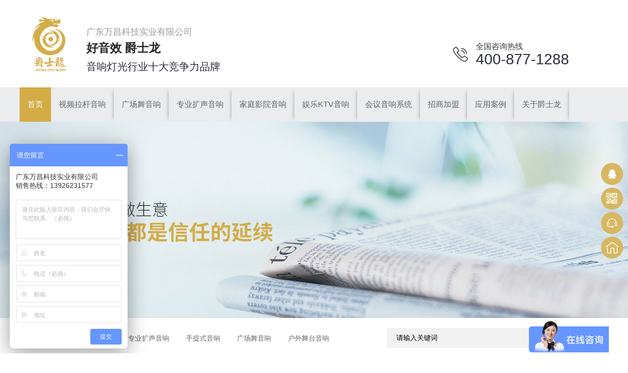

--- FILE ---
content_type: text/html
request_url: http://www.jslyinxiang.com/article_index_0006.html
body_size: 6817
content:
<!DOCTYPE html><html lang="zh"><head data-base="/">
<meta http-equiv="Cache-Control" content="no-transform">
<meta http-equiv="Cache-Control" content="no-siteapp"> 
  <meta charset="UTF-8"> 
  <meta http-equiv="X-UA-Compatible" content="IE=edge"> 
  <meta name="renderer" content="webkit"> 
  <meta http-equiv="pragma" content="no-cache">
 <meta http-equiv="cache-control" content="no-cache,must-revalidate">
 <meta http-equiv="expires" content="Wed, 26 Feb 1997 08:21:57 GMT">
 <meta http-equiv="expires" content="0">
 <meta name="applicable-device" content="pc">
<title>拉杆音响多少钱一个-广场舞音响价格-ktv音响品牌哪个好-爵士龙音响-第6页</title>
<meta name="keywords" content="拉杆音响多少钱一个,广场舞音响价格,ktv音响品牌哪个好">
<meta name="description" content="广东万昌科技实业有限公司是一家专注音响产品研发、生产、销售、工程项目、咨询于一体的现代化科技企业，爵士龙品牌主张“本真&amp;爱”！了解拉杆音响多少钱一个,广场舞音响价格,ktv音响品牌哪个好关注爵士龙资讯"><meta name="mobile-agent" content="format=html5;url=http://m.jslyinxiang.com/article_index.html"><meta name="mobile-agent" content="format=xhtml;url=http://m.jslyinxiang.com/article_index.html">
<link rel="alternate" media="only screen and (max-width:640px)" href="http://m.jslyinxiang.com/article_index.html">
<script src="http://www.jslyinxiang.com/js/uaredirect.js" type="text/javascript"></script>
<script type="text/javascript">uaredirect("http://m.jslyinxiang.com/article_index.html");</script>
<link rel="canonical" href="http://www.jslyinxiang.com/article_index.html"> 
  <link href="http://www.jslyinxiang.com/css/reset.css?1593587203243" rel="stylesheet"> 
  <script src="http://www.jslyinxiang.com/js/nsw.pc.min.js"></script> 
  <link href="http://www.jslyinxiang.com/60866212e4b0f83647953d7f.css" rel="stylesheet">
  <script>
var _hmt = _hmt || [];
(function() {
  var hm = document.createElement("script");
  hm.src="https://hm.baidu.com/hm.js?2203b993711d24d477757af2f37be623";
  var s = document.getElementsByTagName("script")[0]; 
  s.parentNode.insertBefore(hm, s);
})();
</script>
 </head> 
 <body class="body-color"> 
  <div class="g_top f_fw"> 
 <div class="header"> 
  <div class="m_top f_cb"> 
   <div class="top_c"> 
    <h1 class="wow fadeInLeft animated tlogo"><a href="http://www.jslyinxiang.com/" title="拉杆音响多少钱一个-广场舞音响价格-ktv音响品牌哪个好-爵士龙音响"><img alt="广东万昌科技实业有限公司" src="http://www.jslyinxiang.com/resource/images/4a532b7defbf485093528ba0260002b9_2.png" title="广东万昌科技实业有限公司"></a></h1> 
    <h2 class="wow fadeInLeft animated"> 广东万昌科技实业有限公司<b>好音效 爵士龙</b><em>音响灯光行业十大竞争力品牌</em> </h2> 
    <p class="wow fadeInRight animated"><b>全国咨询热线</b><span>400-877-1288</span></p> 
   </div> 
  </div> 
  <div class="g_nav menu"> 
   <ul> 
     
     <li> <a href="http://www.jslyinxiang.com/" title="首页"><b> 首页</b> </a> </li> 
     
     <li> <a href="http://www.jslyinxiang.com/product_splgyx.html" title="视频拉杆音响"><b> 视频拉杆音响</b> </a> </li> 
     
     <li> <a href="http://www.jslyinxiang.com/product_gcwyx.html" title="广场舞音响"><b> 广场舞音响</b> </a> </li> 
     
     <li> <a href="http://www.jslyinxiang.com/product_jtklok.html" title="专业扩声音响"><b> 专业扩声音响</b> </a> </li> 
     
     <li> <a href="http://www.jslyinxiang.com/product_jtyyyx.html" title="家庭影院音响"><b> 家庭影院音响</b> </a> </li> 
     
     <li> <a href="http://www.jslyinxiang.com/product_ylktvy.html" title="娱乐KTV音响"><b> 娱乐KTV音响</b> </a> </li> 
     
     <li> <a href="http://www.jslyinxiang.com/product_hyyxxt.html" title="会议音响系统"><b> 会议音响系统</b> </a> </li> 
     
     <li> <a href="http://www.jslyinxiang.com/helps/zsjm.html" title="招商加盟"><b> 招商加盟</b> </a> </li> 
     
     <li> <a href="http://www.jslyinxiang.com/article_yyal.html" title="应用案例"><b> 应用案例</b> </a> </li> 
     
     <li> <a href="http://www.jslyinxiang.com/helps/gyjsl.html" title="关于爵士龙"><b> 关于爵士龙</b> </a> </li> 
     
   </ul> 
  </div> 
   
 </div> 
</div> 
  <div> 
 <div class="ty-banner-1"> 
   
   <a href="http://www.jslyinxiang.com/product_splgyx.html" title="爵士龙：先做朋友，再做生意，每一次合作都是信任的延续"> <img alt="爵士龙：先做朋友，再做生意，每一次合作都是信任的延续" src="http://www.jslyinxiang.com/resource/images/e4280e58697d4d6a8ce00156980c6e9e_6.jpg" title="爵士龙：先做朋友，再做生意，每一次合作都是信任的延续"> </a> 
    
   
   
   
 </div> 
</div> 
  <div class="g_ser f_fw"> 
 <div class="content"> 
  <div class="h_sea"> 
   <div class="s_inp fr"> 
    <input class="inp01" id="key" onkeypress="if(event.keyCode==13) {search();return false;}" type="text" value="请输入关键词"> 
    <input class="s_ss" onclick="searchInfo()" type="button"> 
   </div> 
   <div class="key fl"> 
    <b>搜索关键词：</b> 
     
     <a href="http://www.jslyinxiang.com/product_splgyx2219.html" title="视频拉杆音响">视频拉杆音响</a> 
     
     <a href="http://www.jslyinxiang.com/product_jtklok.html" title="专业扩声音响">专业扩声音响</a> 
     
     <a href="http://www.jslyinxiang.com/product_stsyx.html" title="手提式音响">手提式音响</a> 
     
     <a href="http://www.jslyinxiang.com/product_gcwyx.html" title="广场舞音响">广场舞音响</a> 
     
     <a class="lasta" href="http://www.jslyinxiang.com/product_hwwtyx.html" title="户外舞台音响">户外舞台音响</a> 
     
   </div> 
  </div> 
   
   
   
 </div> 
</div> 
  <div class="blk-main"> 
   <div class="plc content"> 
 <div class="p102-curmbs-1" navcrumbs=""> 
  <b>您当前的位置：</b> 
  <a href="http://www.jslyinxiang.com/" title="首页"> 首页 </a> 
  <span> &gt; </span> 
   
   <i class=""> <a href="http://www.jslyinxiang.com/article_index.html" title="资讯频道"> 资讯频道 </a>  </i> 
   
 </div> 
</div> 
 
  </div> 
  <div class="p102-news-1"> 
 <div class="blk-main"> 
  <!--使用指定分类调用数据更精确--> 
  <!--<nsw:ctg name="指定分类" var="C" channel="产品频道" id="当前分类">--> 
   
   <div class="title"> 
    <a href="http://www.jslyinxiang.com/article_jsldt.html" title="爵士龙动态">爵士龙动态</a> 
    <em><i>News</i></em> 
   </div> 
   <div class="p102-news-1-list"> 
     
     <dl> 
       
       <dd> 
        <h4><a href="http://www.jslyinxiang.com/articles/sjjljj.html" target="_blank" title="首届巨浪奖吉他颁奖典礼暨ICC盛夏吉他音乐会圆满结束【爵士龙音响大会指定品牌】">首届巨浪奖吉他颁奖典礼暨ICC盛夏吉他音乐会圆满结束【爵士龙音响大会指定品牌】</a><span>2023.08.15</span></h4> 
        <div class="p102-news-1-desc">
          评选结果令人期待，最终荣耀属于张宇琪、冯启基、叶锐文、左耳小锋、赵鹏飞... 
        </div> 
       </dd> 
       
       <dd> 
        <h4><a href="http://www.jslyinxiang.com/articles/zgppyx.html" target="_blank" title="中国品牌 影响世界 | JSL爵士龙热烈祝贺第六个中国品牌日">中国品牌 影响世界 | JSL爵士龙热烈祝贺第六个中国品牌日</a><span>2022.05.10</span></h4> 
        <div class="p102-news-1-desc">
          中国品牌 影响世界 
        </div> 
       </dd> 
       
       <dd> 
        <h4><a href="http://www.jslyinxiang.com/articles/yxjjjs.html" target="_blank" title="元宵佳节 | 爵士龙祝您平安团圆，阖家欢乐！">元宵佳节 | 爵士龙祝您平安团圆，阖家欢乐！</a><span>2022.02.15</span></h4> 
        <div class="p102-news-1-desc">
          万家灯火闹元宵，花好月圆人团圆 
        </div> 
       </dd> 
       
     </dl> 
     
     <dl class="last"> 
       
       <dd> 
        <h4><a href="http://www.jslyinxiang.com/articles/kgdj20.html" target="_blank" title="开工大吉 | 2022虎踏春来，爵士龙全面开工啦！">开工大吉 | 2022虎踏春来，爵士龙全面开工啦！</a><span>2022.02.13</span></h4> 
        <div class="p102-news-1-desc">
          新年新气象，虎年虎力全开！ 
        </div> 
       </dd> 
       
       <dd> 
        <h4><a href="http://www.jslyinxiang.com/articles/xy2022.html" target="_blank" title="喜迎2022，爵士龙祝您元旦快乐，虎年吉祥！">喜迎2022，爵士龙祝您元旦快乐，虎年吉祥！</a><span>2022.01.01</span></h4> 
        <div class="p102-news-1-desc">
          2022，爵士龙祝您元旦快乐，新的一年虎虎生威！ 
        </div> 
       </dd> 
       
       <dd> 
        <h4><a href="http://www.jslyinxiang.com/articles/dzyzjs.html" target="_blank" title="冬至已至 | 爵士龙祝您幸福安康！">冬至已至 | 爵士龙祝您幸福安康！</a><span>2021.12.21</span></h4> 
        <div class="p102-news-1-desc">
          岁寒又冬至，团圆正当时，爵士龙祝您冬至快乐！ 
        </div> 
       </dd> 
       
     </dl> 
     
    <div class="clear"></div> 
   </div> 
   
 </div> 
</div> 
 
<div class="p102-news-info"> 
 <div class="blk-main"> 
  <!--使用指定分类调用数据更精确--> 
   
   <div class="title"> 
    <a href="http://www.jslyinxiang.com/article_cgzn.html" title="采购指南">采购指南</a> 
    <em><i>News</i></em> 
   </div> 
   <dl class="clearafter"> 
     
     <dt> 
      <a href="http://www.jslyinxiang.com/articles/jslmyy.html" target="_blank" title="爵士龙民用音响浅谈好的会议室音响系统有哪些特征"><img alt="爵士龙民用音响浅谈好的会议室音响系统有哪些特征" src="http://www.jslyinxiang.com/resource/images/7bc2c1bfd4604aeab2876b8e8b4fca74_22.jpg" title="爵士龙民用音响浅谈好的会议室音响系统有哪些特征"></a> 
     </dt> 
     <dd> 
      <i>2021.04.27</i> 
      <h4> <em>头 条</em> <a href="http://www.jslyinxiang.com/articles/jslmyy.html" target="_blank" title="爵士龙民用音响浅谈好的会议室音响系统有哪些特征">爵士龙民用音响浅谈好的会议室音响系统有哪些特征</a> </h4> 
      <p> 好的会议室音响系统有哪些特征？会议室音响系统一定程度上可以影响会议能否顺利召开的，在会议音响系统中场内发言人声音清晰顺畅传播是要点，那么一套会议室音响系统具有哪几个方面的特征呢？下面，爵士龙民用音响小编跟大家简单说一下。 <a href="http://www.jslyinxiang.com/articles/jslmyy.html" target="_blank" title="爵士龙民用音响浅谈好的会议室音响系统有哪些特征">【详情+】</a> </p> 
     </dd> 
     
   </dl> 
   <ul class="clearafter"> 
     
     <li> 
       
       <h4><a href="http://www.jslyinxiang.com/articles/jslmyy.html" target="_blank" title="爵士龙民用音响浅谈好的会议室音响系统有哪些特征">爵士龙民用音响浅谈好的会议室音响系统有哪些特征</a><span>2021.04.27</span></h4> 
       
       <h4><a href="http://www.jslyinxiang.com/articles/rhpdkt.html" target="_blank" title="如何判断KTV音响好不好?爵士龙民用音响来回答">如何判断KTV音响好不好?爵士龙民用音响来回答</a><span>2021.04.27</span></h4> 
       
       <h4><a href="http://www.jslyinxiang.com/articles/ylktvy1727.html" target="_blank" title="娱乐KTV音响保养三件基本常识?爵士龙民用音响为您揭晓">娱乐KTV音响保养三件基本常识?爵士龙民用音响为您揭晓</a><span>2021.04.27</span></h4> 
       </li> 
     
     <li class="last"> 
       
       <h4><a href="http://www.jslyinxiang.com/articles/wtyxcj.html" target="_blank" title="舞台音响常见故障及解决方法?爵士龙民用音响来解答">舞台音响常见故障及解决方法?爵士龙民用音响来解答</a><span>2021.04.27</span></h4> 
       
       <h4><a href="http://www.jslyinxiang.com/articles/jsl.html" target="_blank" title="爵士龙民用音响告诉您网红音响怎么连手机蓝牙">爵士龙民用音响告诉您网红音响怎么连手机蓝牙</a><span>2021.04.27</span></h4> 
       </li> 
     
   </ul> 
   <div class="p102-news-info-more"> 
    <a href="http://www.jslyinxiang.com/article_cgzn.html" title="查看更多 +">查看更多 +</a> 
   </div> 
   
 </div> 
</div> 
 
<div class="p102-news-case"> 
 <div class="blk-main"> 
  <!--使用指定分类调用数据更精确--> 
   
   <div class="title"> 
    <a href="http://www.jslyinxiang.com/article_yyal.html" title="应用案例">应用案例</a> 
    <em><i>Cases</i></em> 
   </div> 
   <div class="p102-news-case-con"> 
    <div class="p102-news-case-prev"></div> 
    <div class="p102-news-case-next"></div> 
    <div class="p102-news-case-list clearafter"> 
      
      <dl> 
       <dt> 
        <a href="http://www.jslyinxiang.com/articles/hbccxc.html" target="_blank" title="河北赤城县采购了爵士龙民用音响200套民用视频拉杆音响设备"><img alt="河北赤城县采购了爵士龙民用音响200套民用视频拉杆音响设备" src="http://www.jslyinxiang.com/resource/images/1f1bdd9496124caaa95384a3860db0af_2.jpg" title="河北赤城县采购了爵士龙民用音响200套民用视频拉杆音响设备"></a> 
       </dt> 
       <dd> 
        <h4><a href="http://www.jslyinxiang.com/articles/hbccxc.html" target="_blank" title="河北赤城县采购了爵士龙民用音响200套民用视频拉杆音响设备">河北赤城县采购了爵士龙民用音响200套民用视频拉杆音响设备</a></h4> 
        <div class="p102-news-case-desc">
          赤城县位于河北张家口市，是河北省省级园林县城。为丰富当地群众文化生活，加强文化下乡建设，赤城县政府定制采购了爵士龙民用音... 
        </div> 
        <div class="p102-news-case-details"> 
         <a href="http://www.jslyinxiang.com/articles/hbccxc.html" target="_blank" title="河北赤城县采购了爵士龙民用音响200套民用视频拉杆音响设备">详情 &gt;&gt;</a> 
        </div> 
       </dd> 
      </dl> 
      
      <dl> 
       <dt> 
        <a href="http://www.jslyinxiang.com/articles/ynswdx.html" target="_blank" title="云南省武定县采购了爵士龙民用音响351套民用视频拉杆音响设备"><img alt="云南省武定县采购了爵士龙民用音响351套民用视频拉杆音响设备" src="http://www.jslyinxiang.com/resource/images/1f1bdd9496124caaa95384a3860db0af_6.jpg" title="云南省武定县采购了爵士龙民用音响351套民用视频拉杆音响设备"></a> 
       </dt> 
       <dd> 
        <h4><a href="http://www.jslyinxiang.com/articles/ynswdx.html" target="_blank" title="云南省武定县采购了爵士龙民用音响351套民用视频拉杆音响设备">云南省武定县采购了爵士龙民用音响351套民用视频拉杆音响设备</a></h4> 
        <div class="p102-news-case-desc">
          云南省武定县在爵士龙厂家采购了十五寸民用视频拉杆音响设备，用于乡镇文化流动表演，为群众送去文化娱乐服务，丰富了群众文化生... 
        </div> 
        <div class="p102-news-case-details"> 
         <a href="http://www.jslyinxiang.com/articles/ynswdx.html" target="_blank" title="云南省武定县采购了爵士龙民用音响351套民用视频拉杆音响设备">详情 &gt;&gt;</a> 
        </div> 
       </dd> 
      </dl> 
      
      <dl> 
       <dt> 
        <a href="http://www.jslyinxiang.com/articles/sdzbwh.html" target="_blank" title="山东淄博文化广电新闻出版局采购了爵士龙民用音响民用广场舞音响"><img alt="山东淄博文化广电新闻出版局采购了爵士龙民用音响民用广场舞音响" src="http://www.jslyinxiang.com/resource/images/1f1bdd9496124caaa95384a3860db0af_10.jpg" title="山东淄博文化广电新闻出版局采购了爵士龙民用音响民用广场舞音响"></a> 
       </dt> 
       <dd> 
        <h4><a href="http://www.jslyinxiang.com/articles/sdzbwh.html" target="_blank" title="山东淄博文化广电新闻出版局采购了爵士龙民用音响民用广场舞音响">山东淄博文化广电新闻出版局采购了爵士龙民用音响民用广场舞音响</a></h4> 
        <div class="p102-news-case-desc">
          山东淄博文化广电新闻出版局采购了爵士龙民用音响民用广场舞音响，爵士龙民用音响凭借17年的生产经验，保质保量在规定的时间内... 
        </div> 
        <div class="p102-news-case-details"> 
         <a href="http://www.jslyinxiang.com/articles/sdzbwh.html" target="_blank" title="山东淄博文化广电新闻出版局采购了爵士龙民用音响民用广场舞音响">详情 &gt;&gt;</a> 
        </div> 
       </dd> 
      </dl> 
      
      <dl> 
       <dt> 
        <a href="http://www.jslyinxiang.com/articles/ynsfnx.html" target="_blank" title="云南省富宁县文化广电体育旅游局采购爵士龙民用音响民用广场舞音响"><img alt="云南省富宁县文化广电体育旅游局采购爵士龙民用音响民用广场舞音响" src="http://www.jslyinxiang.com/resource/images/1f1bdd9496124caaa95384a3860db0af_4.jpg" title="云南省富宁县文化广电体育旅游局采购爵士龙民用音响民用广场舞音响"></a> 
       </dt> 
       <dd> 
        <h4><a href="http://www.jslyinxiang.com/articles/ynsfnx.html" target="_blank" title="云南省富宁县文化广电体育旅游局采购爵士龙民用音响民用广场舞音响">云南省富宁县文化广电体育旅游局采购爵士龙民用音响民用广场舞音响</a></h4> 
        <div class="p102-news-case-desc">
          云南省富宁县文化广电体育旅游局全面推动扶贫项目，硬件有标准，设备有特色。云南省富宁县文化广电体育旅游局采购爵士龙民用音响... 
        </div> 
        <div class="p102-news-case-details"> 
         <a href="http://www.jslyinxiang.com/articles/ynsfnx.html" target="_blank" title="云南省富宁县文化广电体育旅游局采购爵士龙民用音响民用广场舞音响">详情 &gt;&gt;</a> 
        </div> 
       </dd> 
      </dl> 
      
      <dl> 
       <dt> 
        <a href="http://www.jslyinxiang.com/articles/jyyxzm8363.html" target="_blank" title="家用音响怎么选购，爵士龙为您推荐！"><img alt="家用音响怎么选购，爵士龙为您推荐！" src="http://www.jslyinxiang.com/resource/images/ca1ca2b1f85d4871874a7851c7afe616_3.jpg" title="家用音响怎么选购，爵士龙为您推荐！"></a> 
       </dt> 
       <dd> 
        <h4><a href="http://www.jslyinxiang.com/articles/jyyxzm8363.html" target="_blank" title="家用音响怎么选购，爵士龙为您推荐！">家用音响怎么选购，爵士龙为您推荐！</a></h4> 
        <div class="p102-news-case-desc">
          家用音响是通过组合高品质音响，通过音响间的合作，达到完美音质的系统... 
        </div> 
        <div class="p102-news-case-details"> 
         <a href="http://www.jslyinxiang.com/articles/jyyxzm8363.html" target="_blank" title="家用音响怎么选购，爵士龙为您推荐！">详情 &gt;&gt;</a> 
        </div> 
       </dd> 
      </dl> 
      
      <dl> 
       <dt> 
        <a href="http://www.jslyinxiang.com/articles/hwlgyx676.html" target="_blank" title="户外拉杆音响如何正确保养"><img alt="户外拉杆音响如何正确保养" src="http://www.jslyinxiang.com/resource/images/d7ce1a7b899541e79c636136599d083f_13.jpg" title="户外拉杆音响如何正确保养"></a> 
       </dt> 
       <dd> 
        <h4><a href="http://www.jslyinxiang.com/articles/hwlgyx676.html" target="_blank" title="户外拉杆音响如何正确保养">户外拉杆音响如何正确保养</a></h4> 
        <div class="p102-news-case-desc">
          首先是注意潮湿，保持干燥。音箱有纸盆、电路器件、线圈等组成，在潮湿的环境中很容易导致电路老化... 
        </div> 
        <div class="p102-news-case-details"> 
         <a href="http://www.jslyinxiang.com/articles/hwlgyx676.html" target="_blank" title="户外拉杆音响如何正确保养">详情 &gt;&gt;</a> 
        </div> 
       </dd> 
      </dl> 
      
      <dl> 
       <dt> 
        <a href="http://www.jslyinxiang.com/articles/lgyxsy3885.html" target="_blank" title="拉杆音响使用注意事项【二】"><img alt="拉杆音响使用注意事项【二】" src="http://www.jslyinxiang.com/resource/images/d7ce1a7b899541e79c636136599d083f_8.jpg" title="拉杆音响使用注意事项【二】"></a> 
       </dt> 
       <dd> 
        <h4><a href="http://www.jslyinxiang.com/articles/lgyxsy3885.html" target="_blank" title="拉杆音响使用注意事项【二】">拉杆音响使用注意事项【二】</a></h4> 
        <div class="p102-news-case-desc">
          确认拉杆音响是否有蓝牙标志或者是在说明书中有支持蓝牙功能的说明... 
        </div> 
        <div class="p102-news-case-details"> 
         <a href="http://www.jslyinxiang.com/articles/lgyxsy3885.html" target="_blank" title="拉杆音响使用注意事项【二】">详情 &gt;&gt;</a> 
        </div> 
       </dd> 
      </dl> 
      
      <dl> 
       <dt> 
        <a href="http://www.jslyinxiang.com/articles/lgyxsy.html" target="_blank" title="拉杆音响使用注意事项【一】"><img alt="拉杆音响使用注意事项【一】" src="http://www.jslyinxiang.com/resource/images/d7ce1a7b899541e79c636136599d083f_3.jpg" title="拉杆音响使用注意事项【一】"></a> 
       </dt> 
       <dd> 
        <h4><a href="http://www.jslyinxiang.com/articles/lgyxsy.html" target="_blank" title="拉杆音响使用注意事项【一】">拉杆音响使用注意事项【一】</a></h4> 
        <div class="p102-news-case-desc">
          确保音响有足够电量，打开开关。拉杆音响一般有四种播放音乐的方式... 
        </div> 
        <div class="p102-news-case-details"> 
         <a href="http://www.jslyinxiang.com/articles/lgyxsy.html" target="_blank" title="拉杆音响使用注意事项【一】">详情 &gt;&gt;</a> 
        </div> 
       </dd> 
      </dl> 
      
      <dl> 
       <dt> 
        <a href="http://www.jslyinxiang.com/articles/jyyxlx8943.html" target="_blank" title="家用音响类型及使用场景【二】"><img alt="家用音响类型及使用场景【二】" src="http://www.jslyinxiang.com/resource/images/60af584ea7744103970ddd0f96032dac_8.jpg" title="家用音响类型及使用场景【二】"></a> 
       </dt> 
       <dd> 
        <h4><a href="http://www.jslyinxiang.com/articles/jyyxlx8943.html" target="_blank" title="家用音响类型及使用场景【二】">家用音响类型及使用场景【二】</a></h4> 
        <div class="p102-news-case-desc">
          能听歌能唱歌，能划分区域，实现智能家居等多种功能的背景音响系统... 
        </div> 
        <div class="p102-news-case-details"> 
         <a href="http://www.jslyinxiang.com/articles/jyyxlx8943.html" target="_blank" title="家用音响类型及使用场景【二】">详情 &gt;&gt;</a> 
        </div> 
       </dd> 
      </dl> 
      
      <dl> 
       <dt> 
        <a href="http://www.jslyinxiang.com/articles/jyyxlx.html" target="_blank" title="家用音响类型及使用场景【一】"><img alt="家用音响类型及使用场景【一】" src="http://www.jslyinxiang.com/resource/images/60af584ea7744103970ddd0f96032dac_3.jpg" title="家用音响类型及使用场景【一】"></a> 
       </dt> 
       <dd> 
        <h4><a href="http://www.jslyinxiang.com/articles/jyyxlx.html" target="_blank" title="家用音响类型及使用场景【一】">家用音响类型及使用场景【一】</a></h4> 
        <div class="p102-news-case-desc">
          家用音响类型及使用场景：在购买音响之前，一定要先想清楚需求点在哪里，在什么样的场景下使用... 
        </div> 
        <div class="p102-news-case-details"> 
         <a href="http://www.jslyinxiang.com/articles/jyyxlx.html" target="_blank" title="家用音响类型及使用场景【一】">详情 &gt;&gt;</a> 
        </div> 
       </dd> 
      </dl> 
      
    </div> 
   </div> 
   <div class="p102-news-info-more"> 
    <a href="http://www.jslyinxiang.com/article_yyal.html" title="查看更多 +">查看更多 +</a> 
   </div> 
   
 </div> 
</div> 
 
 
  <div class="g_ft f_fw"> 
 <div class="content f_pr"> 
  <ul class="m_fnav "> 
    
    <li> <a href="http://www.jslyinxiang.com/product_splgyx.html" title="视频拉杆音响">视频拉杆音响</a> </li> 
    
    <li> <a href="http://www.jslyinxiang.com/product_gcwyx.html" title="广场舞音响">广场舞音响</a> </li> 
    
    <li> <a href="http://www.jslyinxiang.com/product_jtklok.html" title="专业扩声音响">专业扩声音响</a> </li> 
    
    <li> <a href="http://www.jslyinxiang.com/product_jtyyyx.html" title="家庭影院音响">家庭影院音响</a> </li> 
    
    <li> <a href="http://www.jslyinxiang.com/product_ylktvy.html" title="娱乐KTV音响">娱乐KTV音响</a> </li> 
    
    <li> <a href="http://www.jslyinxiang.com/product_hyyxxt.html" title="会议音响系统">会议音响系统</a> </li> 
    
    <li> <a href="http://www.jslyinxiang.com/helps/zsjm.html" title="招商加盟">招商加盟</a> </li> 
    
    <li> <a href="http://www.jslyinxiang.com/article_xwbk.html" title="新闻百科">新闻百科</a> </li> 
    
    <li> <a href="http://www.jslyinxiang.com/helps/gyjsl.html" title="关于爵士龙">关于爵士龙</a> </li> 
    
  </ul> 
  <div class="ftlogo"> 
   <a href="http://www.jslyinxiang.com/" target="_blank" title=""><img alt="" src="http://www.jslyinxiang.com/resource/images/4a532b7defbf485093528ba0260002b9_4.jpg" title=""></a> 
  </div> 
  <div class="f_ftcon"> 
   <h2>关于我们</h2> 
   <ul class="f_cb"> 
    <li><b>广东万昌科技实业有限公司 版权所有</b></li> 
    <li>办公地址：广州市花都区新华街镜湖大道邦盛二路10号</li> 
    <li>电话：400-877-1288</li> 
    <li>邮箱：1667119053@qq.com</li> 
   </ul> 
  </div> 
  <div class="m_fwzc"> 
   <h2>服务支持</h2> 
   <div class="ftel"> 
    <em><b>400-877-1288</b>服务热线</em> 
   </div> 
   <p> 技术支持：<a href="https://www.nsw88.com/" target="_blank" title="牛商股份">牛商股份</a> <br> 备案号： <a href="https://beian.miit.gov.cn/#/Integrated/index" rel="nofollow" target="_blank">粤ICP备12029132号-5</a>　　<a href="http://www.jslyinxiang.com/sitemap.html" target="_blank" title="网站地图">网站地图</a><br>百度统计 </p> 
  </div> 
  <div class="m_code"> 
   <i><img alt="爵士龙" src="http://www.jslyinxiang.com/resource/images/8ad98b164ae3454485a7f0091ade6a73_4.png" title="爵士龙"></i> 
   <em>扫一扫！关注我们<br>更多精彩</em> 
  </div> 
   
 </div> 
</div> 
  <div class="client-2"> 
 <ul id="client-2"> 
  <li class="my-kefu-qq"> 
   <div class="cont" style="display:none"> 
    <a class="online-contact-btn" href="http://wpa.qq.com/msgrd?v=3&amp;uin=1667119053&amp;site=qq&amp;menu=yes" qq="" target="_blank"> QQ咨询</a> 
   </div> </li> 
  <li class="my-kefu-weixin"> 
   <div class="cont" style="display:none"> 
    <img alt="微信二维码" src="http://www.jslyinxiang.com/resource/images/fc7d7337083148fa9881e52058d6b733_6.jpg" title="微信二维码"> 
    <span>微信二维码</span> 
   </div> </li> 
  <li class="my-kefu-tel"> 
   <div class="cont" phone400="" style="display:none">
     400-877-1288 
   </div> </li> 
  <li class="my-kefu-shouye"> <a href="http://www.jslyinxiang.com/" title="返回首页"></a> </li> 
  <li class="my-kefu-ftop"> <a href="javascript:;"></a> </li> 
 </ul> 
  
  
</div> 
  <script src="http://www.jslyinxiang.com/js/public.js"></script> 
  <script src="http://www.jslyinxiang.com/60866212e4b0f83647953d7f.js" type="text/javascript"></script>
  <script encrypt-snsid="NWQ3ODY5ZjY5MjgzNDExZThmMDVkNDc4MDEzNDM3NjU=" src="https://sss.nswyun.com/probe/assets/WebChatService.js?v=1728349272810" webchaturl="https://sss.nswyun.com/webChat/index.html"></script>
 
<script>  var sysBasePath = null ;var projPageData = {};</script><script>(function(){var bp = document.createElement('script');
var curProtocol = window.location.protocol.split(':')[0];
if (curProtocol === 'https')
{ bp.src='https://zz.bdstatic.com/linksubmit/push.js'; }
else
{ bp.src='http://push.zhanzhang.baidu.com/push.js'; }
var s = document.getElementsByTagName("script")[0];
s.parentNode.insertBefore(bp, s);
})();</script><script id="right-click-disable" src="/js/shield.js">/js/shield.js</script><script src="http://www.jslyinxiang.com/js/ab77b6ea7f3fbf79.js" type="text/javascript"></script>
<script type="application/ld+json">
{"@content":"https://ziyuan.baidu.com/contexts/cambrian.jsonld","@id":"http://www.jslyinxiang.com/article_index_0006.html","appid":"","title":"拉杆音响多少钱一个-广场舞音响价格-ktv音响品牌哪个好-爵士龙音响-第6页","images":[],"description":"","pubDate":"2021-04-23T17:37:33","upDate":"2025-12-07T09:20:11","lrDate":"2021-04-23T17:37:33"}
</script></body></html>

--- FILE ---
content_type: text/css
request_url: http://www.jslyinxiang.com/60866212e4b0f83647953d7f.css
body_size: 3476
content:

    .f_pr{position:relative;}
  .f_pa{position:absolute;}
  .header , .content , .footer { width:1200px; margin:0 auto;  }
  em{font-style:normal;}
      .g_top{ height:248px; background:url(images/topbg.jpg) repeat-x center top;}
      .g_top .m_top{height: 178px;padding-top: 30px;box-sizing: border-box;}
      .g_top .tlogo{ float:left; padding: 0 16px 0 0;}
      .g_top h2{ float:left; height:60px; margin:23px 0 0 0; color: #9b9ba0; font-size: 18px; font-weight: normal;}
      .g_top h2 b{display: block;font-size:24px;font-weight: bold;color:#282828;line-height:42px;}
      .g_top h2 em{ display:block; color:#2a2c3b; font-weight:normal; font-size: 21px; padding-top: 3px; }
      .g_top p{ float:right; margin:52px 0 0 0 ; padding: 0 80px 0 55px; background:url(images/tel.jpg) no-repeat left 2px; line-height:26px;}
      .g_top p b{display: block; color:rgba(0,0,0,.8); font-size:16px;font-weight: normal;}
      .g_top p span{ display:block; font-size:30px; color:#2a2c3b; }

       .g_nav{height:70px; line-height: 70px; }
        .g_nav li{position: relative; float:left; font-size:16px;background:url(images/havhover.png) no-repeat right 0; }
        .g_nav li a{ display:block;float: left; padding: 0 16px; color:#666666; line-height:70px; text-decoration: none;position: relative;}
        .g_nav li a:hover,.g_nav .cur a{color: #fff;}
        .g_nav li a:before{content: "";position: absolute;width:0;height: 70px;background: #d3ac46;left:0;top:0;transition: all 0.3s linear 0s;}
        .g_nav li a:hover:before,.g_nav .cur a:before{width:100%;}
        .g_nav li b{position: relative;z-index: 142;font-weight: normal;}





    

        .ty-banner-1 {
            overflow: hidden;
            line-height: 0;
            text-align:center;
        }
        .ty-banner-1 img{
            visibility: hidden;
        }
        .ty-banner-1 img.show{
            visibility: visible;
        }
    

  .g_ser{height: 82px;line-height: 82px; border-bottom: 1px solid #e5e5e5;}
  .h_sea{ height:82px;line-height: 82px; overflow:hidden; color:#666666; font-size: 14px;}
  .h_sea b{font-weight: bold; color: #000000;}
  .inp01{height:41px;line-height:41px;   padding-left: 20px; width:386px;float:left;color:#000000; font-size: 14px;  border: none; background: none; font-family:"Microsoft Yahei"}
  .s_ss{float:left; width:45px; height:41px; background: none;border: none; cursor: pointer;}
  .key a{color:#666666;padding:0 15px;}
  .key a:hover{color:#d7b762;font-weight: bold;}
  .key .lasta{background: none;}
  .s_inp{ margin-top: 20px; background:url(images/serbg.jpg) no-repeat; width: 452px;height: 41px;}
  

		.plc{padding: 5px 0 25px;}
		.p12-curblock{
			display: none;
		}
		.p102-curmbs-1{height: 40px;line-height: 40px;font-size: 14px;color: #808080;}
		.p102-curmbs-1 b {
			font-weight: normal;
			padding-left: 35px;
			background: url(images/p102-curmbs-icon1.png) no-repeat left center;

		}
		.p102-curmbs-1 i {
			font-style: normal;
		}

		.p102-curmbs-1 span {
			font-family: 宋体;
			height: 46px;
			line-height: 46px;
			padding: 0px 5px;
		}
		.p102-curmbs-1 a{color: #808080;}
		.p102-curmbs-1 a:hover{color: #d7b762;}
	

    .title {
        position: relative;
        font-weight: normal;
        text-align: center;
        margin-bottom: 40px;
    }
    
    .title span,
    .title a {
        display: block;
        height: 58px;
        line-height: 58px;
        font-size: 42px;
        color: #333333;
    }
    
    .title em {
        display: inline-block;
        max-width: 640px;
        height: 23px;
        position: relative;
    }
    
    .title em:before,
    .title em:after {
        content: '';
        position: absolute;
        width: 30px;
        height: 3px;
        background: #d7b762;
        top: 10px;
        z-index: 2;
    }
    
    .title em:before {
        left: -30px;
    }
    
    .title em:after {
        right: -30px;
    }
    
    .title i {
        display: block;
        height: 23px;
        font: 14px/23px 'Arial';
        color: #999999;
        font-style: normal;
        letter-spacing: 2px;
        padding: 0 40px;
    }
    
    .title i:before,
    .title i:after {
        position: absolute;
        content: '';
        width: 280px;
        height: 1px;
        background: #e0e0e0;
        top: 11px;
        z-index: 1;
    }
    
    .title i:before {
        left: -280px;
    }
    
    .title i:after {
        right: -280px;
    }
    
    .p102-news-1 {
        padding: 0 0 80px;
    }
    
    .p102-news-1-list dl {
        float: left;
        width: 530px;
        border: 1px solid #ebebeb;
        padding: 10px 29px;
        box-shadow: 10px 10px 20px #f2f2f2;
    }
    
    .p102-news-1-list dl.last {
        margin-left: 20px;
    }
    
    .p102-news-1-list dd {
        padding: 20px 0 20px 26px;
        border-bottom: 1px dashed #d2d2d2;
    }
    
    .p102-news-1-list dl dd:last-child {
        border-bottom: 0;
    }
    
    .p102-news-1-list dd h4 {
        height: 30px;
        line-height: 30px;
        font-weight: normal;
        position: relative;
    }
    
    .p102-news-1-list dd h4:before {
        content: '';
        position: absolute;
        width: 8px;
        height: 8px;
        border: 3px solid #d7b762;
        border-radius: 100%;
        left: -26px;
        top: 50%;
        margin-top: -7px;
    }
    
    .p102-news-1-list dd h4:after {
        content: '';
        position: absolute;
        width: 4px;
        height: 4px;
        border-radius: 100%;
        background: #d7b762;
        left: -21px;
        top: 50%;
        margin-top: -2px;
    }
    
    .p102-news-1-list dd h4 a {
        display: inline-block;
        max-width: 400px;
        height: 30px;
        font-size: 20px;
        color: #1a1a1a;
        overflow: hidden;
        text-overflow: ellipsis;
        white-space: nowrap;
    }
    
    .p102-news-1-list dd:hover h4 a {
        color: #d7b762;
    }
    
    .p102-news-1-list dd h4 span {
        position: absolute;
        width: 90px;
        height: 20px;
        font: 14px/20px Arial;
        color: #808080;
        right: 0;
        bottom: 0;
        z-index: 1;
    }
    
    .p102-news-1-list .p102-news-1-desc {
        height: 24px;
        line-height: 24px;
        font-size: 14px;
        color: #666666;
        overflow: hidden;
        text-overflow: ellipsis;
        white-space: nowrap;
    }


    .p102-news-info {
        padding: 60px 0 0;
        background: #f5f5f5;
    }
    
    .p102-news-info dl {
        border: 1px solid #ebebeb;
        padding: 9px;
        background: #fff;
        margin-bottom: 25px;
    }
    
    .p102-news-info dt {
        float: left;
        width: 268px;
    }
    
    .p102-news-info dt a,
    .p102-news-info dt img {
        width: 100%;
        display: block;
    }
    
    .p102-news-info dd {
        float: left;
        width: 820px;
        margin-left: 50px;
        position: relative;
        padding-top: 30px;
    }
    
    .p102-news-info dd i {
        position: absolute;
        width: 120px;
        height: 40px;
        font: 14px/40px Arial;
        color: #ffffff;
        text-align: center;
        background: #333333;
        right: -52px;
        top: -10px;
    }
    
    .p102-news-info dd h4 {
        height: 32px;
        padding-left: 90px;
        position: relative;
        font-weight: normal;
        margin-bottom: 10px;
    }
    
    .p102-news-info dd h4 em {
        position: absolute;
        width: 74px;
        height: 30px;
        line-height: 30px;
        font-size: 18px;
        font-weight: bold;
        color: #d7b762;
        text-align: center;
        border: 1px solid #d7b762;
        left: 0;
        top: 0;
        font-style: normal;
    }
    
    .p102-news-info dd h4 a {
        display: inline-block;
        max-width: 100%;
        height: 32px;
        line-height: 32px;
        font-size: 22px;
        color: #333333;
        overflow: hidden;
        text-overflow: ellipsis;
        white-space: nowrap;
    }
    
    .p102-news-info dd p {
        line-height: 26px;
        font-size: 14px;
        color: #666666;
        text-align: justify;
    }
    
    .p102-news-info dd p a {
        color: #333;
    }
    
    .p102-news-info dl:hover dd h4 a {
        color: #d7b762;
    }
    
    .p102-news-info ul {
        padding: 5px 0;
        position: relative;
        margin-bottom: 45px;
    }
    
    .p102-news-info ul:before {
        content: '';
        position: absolute;
        width: 1px;
        background: #d9d9d9;
        left: 50%;
        top: 0;
        bottom: 0;
        z-index: 1;
    }
    
    .p102-news-info ul li {
        float: left;
        width: 560px;
    }
    
    .p102-news-info ul li.last {
        margin-left: 80px;
    }
    
    .p102-news-info ul h4 {
        height: 34px;
        line-height: 34px;
        font-weight: normal;
        position: relative;
        padding-left: 25px;
    }
    
    .p102-news-info ul h4:before {
        content: '';
        position: absolute;
        border-top: 4px solid transparent;
        border-bottom: 4px solid transparent;
        border-left: 6px solid #b3b3b3;
        left: 0;
        top: 50%;
        margin-top: -4px;
        z-index: 1;
    }
    
    .p102-news-info ul h4 a {
        display: inline-block;
        max-width: 440px;
        height: 34px;
        font-size: 16px;
        color: #333333;
        overflow: hidden;
        text-overflow: ellipsis;
        white-space: nowrap;
    }
    
    .p102-news-info ul h4 span {
        position: absolute;
        width: 90px;
        height: 30px;
        font: 14px/30px Arial;
        color: #808080;
        text-align: right;
        right: 0;
        bottom: 0;
        z-index: 1;
    }
    
    .p102-news-info ul h4:hover:before {
        border-left: 6px solid #d7b762;
    }
    
    .p102-news-info ul h4:hover a {
        color: #d7b762;
    }
    
    .p102-news-info-more {
        width: 170px;
        height: 50px;
        line-height: 50px;
        font-size: 18px;
        text-align: center;
        margin: 0 auto;
        background: #333333;
    }
    
    .p102-news-info-more a {
        display: block;
        height: 50px;
        color: #fff;
    }


    .p102-news-case {
        padding: 70px 0 80px;
        overflow: hidden;
    }
    
    .p102-news-case-con {
        position: relative;
        margin-bottom: 25px;
    }
    
    .p102-news-case-con .tempWrap {
        width: 1200px !important;
        margin: 0 auto;
    }
    
    .p102-news-case-prev,
    .p102-news-case-next {
        position: absolute;
        width: 70px;
        height: 70px;
        cursor: pointer;
        background: #f2f2f2;
        border: 1px solid #ededed;
        top: 50%;
        margin-top: -36px;
        z-index: 5;
    }
    
    .p102-news-case-prev {
        left: -100px;
    }
    
    .p102-news-case-next {
        right: -100px;
    }
    
    .p102-news-case-prev:before,
    .p102-news-case-next:after {
        position: absolute;
        content: '';
        width: 27px;
        height: 27px;
        border: 2px solid #272636;
        border-style: solid solid none none;
        top: 21px;
        z-index: 1;
    }
    
    .p102-news-case-prev:before {
        -moz-transform: rotate(-135deg);
        -ms-transform: rotate(-135deg);
        -o-transform: rotate(-135deg);
        transform: rotate(-135deg);
        right: 12px;
    }
    
    .p102-news-case-next:after {
        -webkit-transform: rotate(45deg);
        -moz-transform: rotate(45deg);
        -ms-transform: rotate(45deg);
        -o-transform: rotate(45deg);
        transform: rotate(45deg);
        left: 12px;
    }
    
    .p102-news-case-list {
        padding-bottom: 15px !important;
    }
    
    .p102-news-case-list dl {
        float: left;
        width: 378px;
        margin-right: 33px;
    }
    
    .p102-news-case-list dt a,
    .p102-news-case-list dt img {
        display: block;
        width: 100%;
    }
    
    .p102-news-case-list dd {
        width: 305px;
        padding: 22px 20px 22px 30px;
        background: #fff;
        border: 1px solid #e3e3e3;
        margin: -20px auto 0;
        position: relative;
        z-index: 2;
    }
    
    .p102-news-case-list dd h4 {
        font-weight: normal;
        margin-bottom: 8px;
    }
    
    .p102-news-case-list dd h4 a {
        display: block;
        height: 40px;
        line-height: 40px;
        font-size: 24px;
        color: #1a1a1a;
        overflow: hidden;
        text-overflow: ellipsis;
        white-space: nowrap;
    }
    
    .p102-news-case-list .p102-news-case-desc {
        line-height: 26px;
        font-size: 14px;
        color: #4c4c4c;
        text-align: justify;
    }
    
    .p102-news-case-details {
        padding-top: 22px;
    }
    
    .p102-news-case-details a {
        display: block;
        width: 98px;
        height: 34px;
        line-height: 34px;
        font-size: 14px;
        color: #d7b762;
        text-align: center;
        border: 1px solid #d7b762;
        position: relative;
    }
    
    .p102-news-case-details a:before {
        content: '';
        position: absolute;
        border-top: 9px solid transparent;
        border-bottom: 9px solid transparent;
        border-left: 10px solid #fff;
        left: -1px;
        top: 50%;
        margin-top: -9px;
        z-index: 1;
    }
    
    .p102-news-case-details a:after {
        content: '';
        position: absolute;
        border-top: 5px solid transparent;
        border-bottom: 5px solid transparent;
        border-left: 7px solid #d7b762;
        left: -1px;
        top: 50%;
        margin-top: -5px;
        z-index: 2;
    }
    
    .p102-news-case-list dl:hover dd {
        border-color: #fff;
        box-shadow: 10px 10px 15px #eeeeee, -3px 10px 8px #f7f7f7;
    }
    
    .p102-news-case-list dl:hover .p102-news-case-details a {
        background: #d7b762;
        color: #fff;
    }
    
    .p102-news-case-list dl:hover .p102-news-case-details a:before {
        border-left: 10px solid #d7b762;
    }
    
    .p102-news-case-list dl:hover .p102-news-case-details a:after {
        border-left: 7px solid #fff;
    }


          .g_ft{ height:443px; background: url(images/ftbg3.jpg) repeat-x center top;overflow: hidden;}
          .g_ft .m_fnav{  height:84px; line-height:84px;margin-bottom: 64px;}
          .g_ft .m_fnav li{ color:#333; padding:0 22px; font-size: 16px; font-weight: normal;float: left;background:url(images/havhover.png) no-repeat right 5px; }
          .g_ft .m_fnav li a{color:#333; }
          .g_ft .m_fnav li a:hover{font-weight: bold;}
          .g_ft .m_fnav li a:last-child{padding-right: 0;}

          .g_ft .ftlogo{float:left;width:230px;}
          .g_ft .ftlogo img{width:150px;height:200px;display:block;}
          
          
          .g_ft .f_ftcon{float: left;width:410px;}
          .g_ft .f_ftcon li{font-size: 14px;line-height: 30px;color:#5c5c5c;}
          .g_ft .f_ftcon li b{font-weight: normal;line-height: 40px;color:#5c5c5c;font-size: 16px;margin-bottom: 8px;}
          
          .g_ft .m_fwzc{float: left;width:288px;}
          .ftel{height: 80px;background: url(images/fttel3.png) no-repeat;padding-left: 55px;font-size:14px;color:#545454; }
          .ftel b{display: block;font-size:24px;color:#545454;}
          .g_ft .m_fwzc p{font-size: 14px;line-height: 24px;color:#5c5c5c;}
          .g_ft .m_fwzc p a{color:#545454;}
          
          .g_ft .m_code{float: left;width:270px;}
          .g_ft .m_code i{display: block;background: url(images/codebg.jpg) no-repeat;width:266px;height: 134px;padding: 17px 0 0 157px;box-sizing: border-box;margin-bottom: 12px;}
          .g_ft .m_code i img{width:100px;height: 100px;display: block;}
          .g_ft .m_code em{display: block;font-size: 14px;line-height: 24px;color:#5c5c5c;}
          .g_ft h2{height: 78px;font-weight: normal;font-size: 22px;color: #5c5c5c;position: relative;}
          .g_ft h2:before{content: "";position: absolute;width:40px;height: 2px;background: #000;left:0;top:50px;}

      

        .client-2 {
            width: 45px;
            position: fixed;
            right: 10px;
            top: 60%;
            z-index: 999;
            color: #fff;
        }
        
        .client-2 li a {
            text-decoration: none;
            color: #fff;
        }
        
        .client-2 li {
            margin-bottom: 5px;
            width: 45px;
            height: 45px;
            border-radius: 50%;
            cursor: pointer;
            position: relative;
        }
        
        .client-2 li.my-kefu-qq {
            background:#d7b762 url(images/cimg23.png) center no-repeat;
        }
        
        .client-2 li.my-kefu-weixin {
            background:#d7b762 url(images/cimg24.png) center no-repeat;
        }
        
        .client-2 li.my-kefu-tel {
            background:#d7b762 url(images/cimg25.png) center no-repeat;
        }
        
        .client-2 li.my-kefu-shouye {
            background:#d7b762 url(images/tohome.png) center no-repeat;
            background-size:26px;
        }
        
        .client-2 li.my-kefu-shouye a {
            width: 45px;
            height: 45px;
            display: block;
        }
        
        .client-2 li.my-kefu-ftop {
            background:#d7b762 url(images/returnTop.png) center no-repeat;
        }
        
        .client-2 li p {
            height: 20px;
            font-size: 12px;
            line-height: 20px;
            overflow: hidden;
            text-align: center;
            color: #fff;
        }
        
        .client-2 li.my-kefu-qq .cont {
            margin: 0;
            background:#d7b762 url(images/cimg23.png) 15px center no-repeat;
            border-radius: 50px;
            padding-left: 45px;
            height: 45px;
            line-height: 45px;
            color: #fff;
            font-size: 16px;
            width: 130px;
            position: absolute;
            top: 0;
            right: 0;
            z-index: 999;
        }
        
        .client-2 li.my-kefu-tel .cont {
            margin: 0;
            background:#d7b762 url(images/cimg25.png) 15px center no-repeat;
            border-radius: 50px;
            padding-left: 45px;
            height: 45px;
            line-height: 45px;
            color: #fff;
            font-size: 18px;
            width: 180px;
            position: absolute;
            top: 0;
            right: 0;
            z-index: 999;
        }
        
        .client-2 .my-kefu-ftop {
            display: none;
        }
        
        .client-2 .my-kefu-ftop .my-kefu-main {
            padding-top: 6px;
        }
        
        .client-2 li.my-kefu-weixin .cont {
            margin: 0;
            width: 115px;
            padding: 5px;
            border: solid 1px #ccc;
            position: absolute;
            left: -150px;
            top: -44px;
            background-color: #fff;
        }
        
        .client-2 li.my-kefu-weixin .cont  span {
            display: block;
            line-height: 20px;
            font-size: 12px;
            text-align: center;
            color: #1a1a1a;
        }
        
        .client-2 li.my-kefu-weixin .cont  img {
            width: 115px;
            height: 115px;
        }
        
        .client-2 li:hover .cont {
            display: block!important;
        }
    
